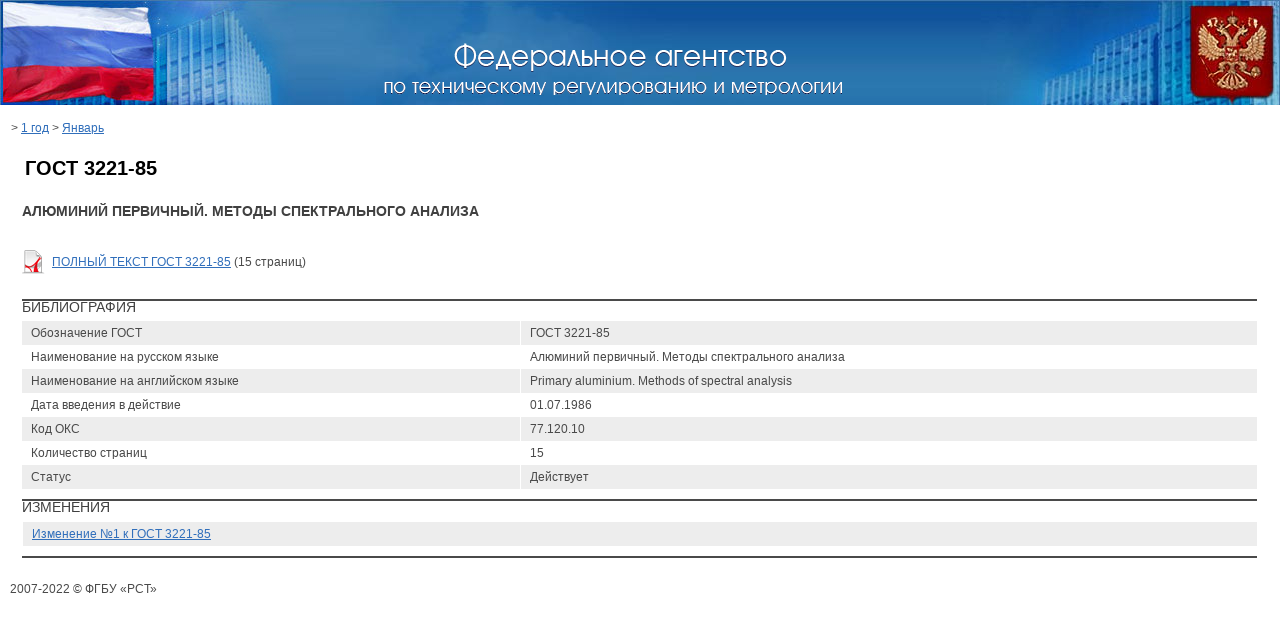

--- FILE ---
content_type: text/html; charset=utf-8
request_url: https://protect.gost.ru/document.aspx?control=7&id=142203
body_size: 3599
content:

<!DOCTYPE HTML PUBLIC "-//W3C//DTD HTML 4.01 Transitional//EN">

<html>
<head id="ctl00_ctl00_Head1"><meta http-equiv="Content-Type" content="text/html; charset=windows-1251" /><title>
	ГОСТ 3221-85 | НАЦИОНАЛЬНЫЕ СТАНДАРТЫ
</title><meta name="DESCRIPTION" /><meta name="KEYWORDS" /><link rel="Stylesheet" href="/css/ie.css" />
    <base target="_self">
</head>
<body class="pmain">
<form name="aspnetForm" method="post" action="./document.aspx?control=7&amp;id=142203" id="aspnetForm">
<div>
<input type="hidden" name="__VSTATE" id="__VSTATE" value="H4sIAAAAAAAEAGWQv07DMBDGSSgMMGRqRzBLAkJp6oTQIsVlKAsLIF4AubGTRmqSqklR2QAhXgCB+CNAdISFpaJC8A6XV+BFwKlEGRjuu893v5Pt+5YUpszM6RZer1Ztq2orrCR7E5ELY50eq/SnebPgKSV5Yf5gaTvlYSPuRaksTWaLsuMEoY9oO/AjotFmEgaMtbmGkq5LNCMweD81AjeOdGH0DvPKfuBpgk+JptWfJYeiVpd7Aj0s06TT3xRo2o3bpKY2acIbRMdqh/qcVNRQdFr5+YjTbp4Tkd0WUfe5v9MLCVa3Ync32hP0+JkE22rACLbWrEpNq8MjPMAd3MML3CAYwCXcwhMMEFyIem4s08R6zXYMWkfL2EbZSXaaHcMrfMIoO19hYiUleXEq//3vdoryrGlVTLyxCtfwBh8wFHAeIxiir7MrjOD93wXsBwsRCS+NAQAA" />
<input type="hidden" name="__VIEWSTATE" id="__VIEWSTATE" value="" />
</div>


    

<TABLE width="100%" height="105" border="0" cellpadding="0" cellspacing="0">
<TR>
	<TD valign="top" width="296" height="105"><IMG border="0" src="/i/imgs/flag.jpg" width="296" height="105"></TD>
	<TD background="/i/imgs/bg_under_name.jpg" width="100%" height="105" align="center"></TD>
	<TD valign="middle" width="299" height="105" align="right"><IMG border="0" src="/i/imgs/gerb.jpg" width="299" height="105"></TD>
</TR>
</TABLE>
<DIV style="position: absolute; width: 458px; height: 55px; z-index: 1; top: 40px; left: 30%"><a target="_blank" href="http://www.gost.ru"><IMG border="0" src="/i/imgs/nasvanie.gif" width="458" height="55"></a></DIV>

<br />

<table cellpadding="0" cellspacing="2" width="100%">
    <tr>
        <td valign="top">
        
            &nbsp;&nbsp;
            
            >
            
            <a href="default.aspx?control=6&month=1&year=1">
            1 год</a>
            > 
            <a href="default.aspx?control=6&month=1&year=1">
            Январь</a>
                        
        </td>
        <td nowrap valign="top" align="right">
            
<!--<table cellpadding="0" cellspacing="2" width="100%">
    <tr>
        <td nowrap>

    <div align="right" style="margin: 0 2 0 2; font-size: 16px; font-weight: bold;">
        <a href="access.aspx">Войти</a> | 
        <a href="reg.aspx">Регистрация</a>&nbsp;&nbsp;&nbsp;
    </div>		    

        </td>
    </tr>
</table>-->

        </td>
    </tr>
</table>
   
   
<table cellpadding="0" cellspacing="0"  width="100%" border=0>
<tr>
	<td><img src="/i/imgs/sp.gif" height="1" width="10" alt=""></td>
	<td valign="top">                
        
    
 
<table cellpadding="0" cellspacing="0" width="100%" align="center">
<tr>
	<td colspan="3" class="document">
	    <table cellpadding="0" cellspacing="0" width="100%">
		<tr>
			<td class="download">
			    <table cellpadding="0" cellspacing="0" width="100%">
			        <tr>
			            <td valign="top">
			                <h1 style="font-weight: bold; font-size: 20px;">ГОСТ 3221-85</h1>
			            </td>
			            <td valign="top" nowrap align="right">
			                
			            </td>
			        </tr>
			        <tr>
			            <td colspan="2">
			                <h2><b>Алюминий первичный. Методы спектрального анализа</b></h2>
			                
			            </td>
			        </tr>
			    </table>
			    <br />
				<table cellpadding="0" cellspacing="0">
				    
					        <tr>
						        <td><img align='absmiddle' src='/i/ext/icon-ext-pdf.gif' alt=''></td>
						        <td>
						            <a href='/v.aspx?control=8&baseC=-1&page=0&month=-1&year=-1&search=&RegNum=1&DocOnPageCount=15&id=134308'>ПОЛНЫЙ ТЕКСТ ГОСТ 3221-85</a> (15 страниц)
                                </td>
					        </tr>				        
				        
				</table>
				<br />
			</td>
		</tr>
	</table></td>
</tr>
<tr>
	<td class="boldline" colspan="3"><img src="/i/imgs/sp.gif" height="2" width="1"  alt="" /></td>
</tr>
<tr>
	<td colspan="3"><h2>Библиография</h2>
		<table cellpadding="0" cellspacing="0" class="typetable" width="100%">
			<tr class="darkline">
				<td class="first">Обозначение ГОСТ</td>
				<td>ГОСТ 3221-85</td>
			</tr>            
			<tr class="first">
				<td class="first">Наименование на русском языке</td>
				<td>Алюминий первичный. Методы спектрального анализа</td>
			</tr>            
			<tr class="darkline">
				<td class="first">Наименование на английском языке</td>
				<td>Primary aluminium. Methods of spectral analysis</td>
			</tr>            
			<tr class="first">
				<td class="first">Дата введения в действие</td>
				<td>01.07.1986</td>
			</tr>            
			<tr class="darkline">
				<td class="first">Код ОКС</td>
				<td>77.120.10</td>
			</tr>            
			<tr class="first">
				<td class="first">Количество страниц</td>
				<td>15</td>
			</tr>            
			<tr class="darkline">
				<td class="first">Статус</td>
				<td>Действует</td>
			</tr>            			
			<tr>
				<td class="line" colspan="2"><img src="/i/imgs/sp.gif" height="10" width="1"  alt="" /></td>
			</tr>            
		</table>		
	</td>
</tr>
<tr>
	<td class="boldline" colspan="3"><img src="/i/imgs/sp.gif" height="2" width="1"  alt="" /></td>
</tr>

<tr>
	<td colspan="3"><h2>Изменения</h2>
		<table cellpadding="0" cellspacing="0" class="typetable" width="100%">
		    
			        <tr>
				        <td class="line" colspan="1"></td>
			        </tr>		        
		        
			        <tr class="darkline">
				        <td>
				            <a href="document.aspx?control=7&baseC=-1&page=0&month=-1&year=-1&search=&RegNum=1&DocOnPageCount=15&id=230219">
				                Изменение №1 к ГОСТ 3221-85
				            </a>
                        </td>
			        </tr>			        
		        
			        <tr>
				        <td class="line" colspan="1"><img src="/i/imgs/sp.gif" height="10" width="1"  alt="" /></td>
			        </tr>		        
		        		
		</table>
	</td>
</tr>
<tr>
	<td class="boldline" colspan="3"><img src="/i/imgs/sp.gif" height="2" width="1"  alt="" /></td>
</tr>


</table>		
 


    <td><img src="/i/imgs/sp.gif" height="1" width="10" alt=""></td>
</tr>
</table>    

<table cellpadding="5" cellspacing="5">
    <tr>
        <td>
            <br />
            2007-2022 &copy; ФГБУ «РСТ»<!--НАЦИОНАЛЬНЫЕ СТАНДАРТЫ -->
            
            <br /><br /><br /><a style="color: #ffffff;" href="http://www.standards.ru/">.</a> 
            <br />
            
            <!--Rating@Mail.ru COUNTEr--><script language="JavaScript" type="text/javascript"><!--
d=document;var a='';a+=';r='+escape(d.referrer)
js=10//--></script><script language="JavaScript1.1" type="text/javascript"><!--
a+=';j='+navigator.javaEnabled()
js=11//--></script><script language="JavaScript1.2" type="text/javascript"><!--
s=screen;a+=';s='+s.width+'*'+s.height
a+=';d='+(s.colorDepth?s.colorDepth:s.pixelDepth)
js=12//--></script><script language="JavaScript1.3" type="text/javascript"><!--
js=13//--></script><script language="JavaScript" type="text/javascript"><!--
d.write('<a href="http://top.mail.ru/jump?from=1291544"'+
' target=_top><img src="http://d5.cb.b3.a1.top.list.ru/counter'+
'?id=1291544;t=109;js='+js+a+';rand='+Math.random()+
'" alt="Рейтинг@Mail.ru"'+' border=0 height=1 width=1/><\/a>')
if(11<js)d.write('<'+'!-- ')//--></script><noscript><a
target=_top href="http://top.mail.ru/jump?from=1291544"><img
src="http://d5.cb.b3.a1.top.list.ru/counter?js=na;id=1291544;t=109"
border=0 height=1 width=1
alt="Рейтинг@Mail.ru"/></a></noscript><script language="JavaScript" type="text/javascript"><!--
if(11<js)d.write('--'+'>')//--></script><!--/COUNTER-->

<!-- SpyLOG -->

<a href="http://u9658.24.spylog.com/cnt?cid=965824&f=3&p=0" target="_blank">
<img src="http://u9658.24.spylog.com/cnt?cid=965824&p=0" alt="SpyLOG" border="0" width="1" height="1"></a>

<!--/ SpyLOG -->

<!--LiveInternet counter--><script type="text/javascript"><!--
document.write("<a href='http://www.liveinternet.ru/click' "+
"target=_blank><img src='http://counter.yadro.ru/hit?t52.6;r"+
escape(document.referrer)+((typeof(screen)=="undefined")?"":
";s"+screen.width+"*"+screen.height+"*"+(screen.colorDepth?
screen.colorDepth:screen.pixelDepth))+";u"+escape(document.URL)+
";i"+escape("Жж"+document.title.substring(0,80))+";"+Math.random()+
"' alt='' title='LiveInternet: показано число просмотров и посетителей за 24 часа' "+
"border=0 width=1 height=1><\/a>")//--></script><!--/LiveInternet-->
        </td>
    </tr>
</table>
<!-- Yandex.Metrika counter -->
<script type="text/javascript">
    (function (d, w, c) {
        (w[c] = w[c] || []).push(function () {
            try {
                w.yaCounter26321097 = new Ya.Metrika({ id: 26321097,
                    clickmap: true,
                    trackLinks: true,
                    accurateTrackBounce: true
                });
            } catch (e) { }
        });

        var n = d.getElementsByTagName("script")[0],
        s = d.createElement("script"),
        f = function () { n.parentNode.insertBefore(s, n); };
        s.type = "text/javascript";
        s.async = true;
        s.src = (d.location.protocol == "https:" ? "https:" : "http:") + "//mc.yandex.ru/metrika/watch.js";

        if (w.opera == "[object Opera]") {
            d.addEventListener("DOMContentLoaded", f, false);
        } else { f(); }
    })(document, window, "yandex_metrika_callbacks");
</script>
<noscript><div><img src="//mc.yandex.ru/watch/26321097" style="position:absolute; left:-9999px;" alt="" /></div></noscript>
<!-- /Yandex.Metrika counter -->   
</form>  
</body>
</html>